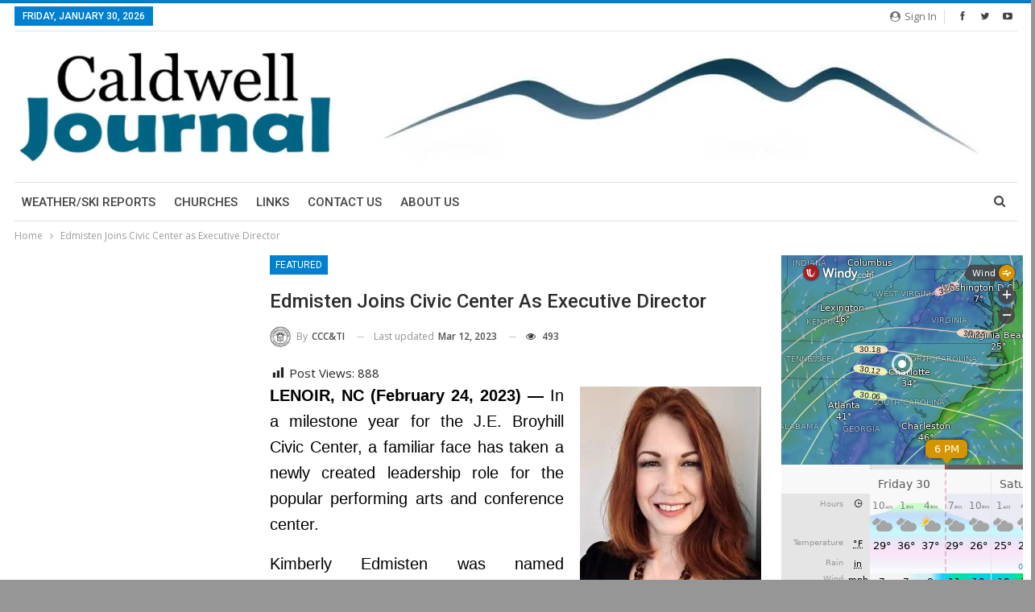

--- FILE ---
content_type: text/html; charset=UTF-8
request_url: https://caldwelljournal.com/edmisten-joins-civic-center-as-executive-director/
body_size: 19103
content:
	<!DOCTYPE html>
		<!--[if IE 8]>
	<html class="ie ie8" lang="en-US"> <![endif]-->
	<!--[if IE 9]>
	<html class="ie ie9" lang="en-US"> <![endif]-->
	<!--[if gt IE 9]><!-->
<html lang="en-US"> <!--<![endif]-->
	<head>
				<meta charset="UTF-8">
		<meta http-equiv="X-UA-Compatible" content="IE=edge">
		<meta name="viewport" content="width=device-width, initial-scale=1.0">
		<link rel="pingback" href="https://caldwelljournal.com/xmlrpc.php"/>

		<title>Edmisten Joins Civic Center as Executive Director &#8211; Caldwell Journal</title>
<meta name='robots' content='max-image-preview:large' />
<link rel="amphtml" href="https://caldwelljournal.com/edmisten-joins-civic-center-as-executive-director/amp/" /><meta name="generator" content="AMP for WP 1.1.11"/>
<!-- Better Open Graph, Schema.org & Twitter Integration -->
<meta property="og:locale" content="en_us"/>
<meta property="og:site_name" content="Caldwell Journal"/>
<meta property="og:url" content="https://caldwelljournal.com/edmisten-joins-civic-center-as-executive-director/"/>
<meta property="og:title" content="Edmisten Joins Civic Center as Executive Director"/>
<meta property="og:image" content="https://caldwelljournal.com/wp-content/uploads/2023/03/J.-E.-Broyhill-Civic-Center-Featured-Image-900x695.jpg"/>
<meta property="article:section" content="Featured"/>
<meta property="og:description" content="LENOIR, NC (February 24, 2023) -- In a milestone year for the J.E. Broyhill Civic Center, a familiar face has taken a newly created leadership role for the popular performing arts and conference center.Kimberly Edmisten was named Executive Director o"/>
<meta property="og:type" content="article"/>
<meta name="twitter:card" content="summary"/>
<meta name="twitter:url" content="https://caldwelljournal.com/edmisten-joins-civic-center-as-executive-director/"/>
<meta name="twitter:title" content="Edmisten Joins Civic Center as Executive Director"/>
<meta name="twitter:description" content="LENOIR, NC (February 24, 2023) -- In a milestone year for the J.E. Broyhill Civic Center, a familiar face has taken a newly created leadership role for the popular performing arts and conference center.Kimberly Edmisten was named Executive Director o"/>
<meta name="twitter:image" content="https://caldwelljournal.com/wp-content/uploads/2023/03/J.-E.-Broyhill-Civic-Center-Featured-Image-900x695.jpg"/>
<!-- / Better Open Graph, Schema.org & Twitter Integration. -->
<link rel='dns-prefetch' href='//fonts.googleapis.com' />
<link rel="alternate" type="application/rss+xml" title="Caldwell Journal &raquo; Feed" href="https://caldwelljournal.com/feed/" />
<link rel="alternate" type="application/rss+xml" title="Caldwell Journal &raquo; Comments Feed" href="https://caldwelljournal.com/comments/feed/" />
<link rel="alternate" title="oEmbed (JSON)" type="application/json+oembed" href="https://caldwelljournal.com/wp-json/oembed/1.0/embed?url=https%3A%2F%2Fcaldwelljournal.com%2Fedmisten-joins-civic-center-as-executive-director%2F" />
<link rel="alternate" title="oEmbed (XML)" type="text/xml+oembed" href="https://caldwelljournal.com/wp-json/oembed/1.0/embed?url=https%3A%2F%2Fcaldwelljournal.com%2Fedmisten-joins-civic-center-as-executive-director%2F&#038;format=xml" />
<style id='wp-img-auto-sizes-contain-inline-css' type='text/css'>
img:is([sizes=auto i],[sizes^="auto," i]){contain-intrinsic-size:3000px 1500px}
/*# sourceURL=wp-img-auto-sizes-contain-inline-css */
</style>

<link rel='stylesheet' id='dashicons-css' href='https://caldwelljournal.com/wp-includes/css/dashicons.min.css?ver=6.9' type='text/css' media='all' />
<link rel='stylesheet' id='post-views-counter-frontend-css' href='https://caldwelljournal.com/wp-content/plugins/post-views-counter/css/frontend.css?ver=1.7.3' type='text/css' media='all' />
<style id='wp-emoji-styles-inline-css' type='text/css'>

	img.wp-smiley, img.emoji {
		display: inline !important;
		border: none !important;
		box-shadow: none !important;
		height: 1em !important;
		width: 1em !important;
		margin: 0 0.07em !important;
		vertical-align: -0.1em !important;
		background: none !important;
		padding: 0 !important;
	}
/*# sourceURL=wp-emoji-styles-inline-css */
</style>
<link rel='stylesheet' id='wp-block-library-css' href='https://caldwelljournal.com/wp-includes/css/dist/block-library/style.min.css?ver=6.9' type='text/css' media='all' />
<style id='global-styles-inline-css' type='text/css'>
:root{--wp--preset--aspect-ratio--square: 1;--wp--preset--aspect-ratio--4-3: 4/3;--wp--preset--aspect-ratio--3-4: 3/4;--wp--preset--aspect-ratio--3-2: 3/2;--wp--preset--aspect-ratio--2-3: 2/3;--wp--preset--aspect-ratio--16-9: 16/9;--wp--preset--aspect-ratio--9-16: 9/16;--wp--preset--color--black: #000000;--wp--preset--color--cyan-bluish-gray: #abb8c3;--wp--preset--color--white: #ffffff;--wp--preset--color--pale-pink: #f78da7;--wp--preset--color--vivid-red: #cf2e2e;--wp--preset--color--luminous-vivid-orange: #ff6900;--wp--preset--color--luminous-vivid-amber: #fcb900;--wp--preset--color--light-green-cyan: #7bdcb5;--wp--preset--color--vivid-green-cyan: #00d084;--wp--preset--color--pale-cyan-blue: #8ed1fc;--wp--preset--color--vivid-cyan-blue: #0693e3;--wp--preset--color--vivid-purple: #9b51e0;--wp--preset--gradient--vivid-cyan-blue-to-vivid-purple: linear-gradient(135deg,rgb(6,147,227) 0%,rgb(155,81,224) 100%);--wp--preset--gradient--light-green-cyan-to-vivid-green-cyan: linear-gradient(135deg,rgb(122,220,180) 0%,rgb(0,208,130) 100%);--wp--preset--gradient--luminous-vivid-amber-to-luminous-vivid-orange: linear-gradient(135deg,rgb(252,185,0) 0%,rgb(255,105,0) 100%);--wp--preset--gradient--luminous-vivid-orange-to-vivid-red: linear-gradient(135deg,rgb(255,105,0) 0%,rgb(207,46,46) 100%);--wp--preset--gradient--very-light-gray-to-cyan-bluish-gray: linear-gradient(135deg,rgb(238,238,238) 0%,rgb(169,184,195) 100%);--wp--preset--gradient--cool-to-warm-spectrum: linear-gradient(135deg,rgb(74,234,220) 0%,rgb(151,120,209) 20%,rgb(207,42,186) 40%,rgb(238,44,130) 60%,rgb(251,105,98) 80%,rgb(254,248,76) 100%);--wp--preset--gradient--blush-light-purple: linear-gradient(135deg,rgb(255,206,236) 0%,rgb(152,150,240) 100%);--wp--preset--gradient--blush-bordeaux: linear-gradient(135deg,rgb(254,205,165) 0%,rgb(254,45,45) 50%,rgb(107,0,62) 100%);--wp--preset--gradient--luminous-dusk: linear-gradient(135deg,rgb(255,203,112) 0%,rgb(199,81,192) 50%,rgb(65,88,208) 100%);--wp--preset--gradient--pale-ocean: linear-gradient(135deg,rgb(255,245,203) 0%,rgb(182,227,212) 50%,rgb(51,167,181) 100%);--wp--preset--gradient--electric-grass: linear-gradient(135deg,rgb(202,248,128) 0%,rgb(113,206,126) 100%);--wp--preset--gradient--midnight: linear-gradient(135deg,rgb(2,3,129) 0%,rgb(40,116,252) 100%);--wp--preset--font-size--small: 13px;--wp--preset--font-size--medium: 20px;--wp--preset--font-size--large: 36px;--wp--preset--font-size--x-large: 42px;--wp--preset--spacing--20: 0.44rem;--wp--preset--spacing--30: 0.67rem;--wp--preset--spacing--40: 1rem;--wp--preset--spacing--50: 1.5rem;--wp--preset--spacing--60: 2.25rem;--wp--preset--spacing--70: 3.38rem;--wp--preset--spacing--80: 5.06rem;--wp--preset--shadow--natural: 6px 6px 9px rgba(0, 0, 0, 0.2);--wp--preset--shadow--deep: 12px 12px 50px rgba(0, 0, 0, 0.4);--wp--preset--shadow--sharp: 6px 6px 0px rgba(0, 0, 0, 0.2);--wp--preset--shadow--outlined: 6px 6px 0px -3px rgb(255, 255, 255), 6px 6px rgb(0, 0, 0);--wp--preset--shadow--crisp: 6px 6px 0px rgb(0, 0, 0);}:where(.is-layout-flex){gap: 0.5em;}:where(.is-layout-grid){gap: 0.5em;}body .is-layout-flex{display: flex;}.is-layout-flex{flex-wrap: wrap;align-items: center;}.is-layout-flex > :is(*, div){margin: 0;}body .is-layout-grid{display: grid;}.is-layout-grid > :is(*, div){margin: 0;}:where(.wp-block-columns.is-layout-flex){gap: 2em;}:where(.wp-block-columns.is-layout-grid){gap: 2em;}:where(.wp-block-post-template.is-layout-flex){gap: 1.25em;}:where(.wp-block-post-template.is-layout-grid){gap: 1.25em;}.has-black-color{color: var(--wp--preset--color--black) !important;}.has-cyan-bluish-gray-color{color: var(--wp--preset--color--cyan-bluish-gray) !important;}.has-white-color{color: var(--wp--preset--color--white) !important;}.has-pale-pink-color{color: var(--wp--preset--color--pale-pink) !important;}.has-vivid-red-color{color: var(--wp--preset--color--vivid-red) !important;}.has-luminous-vivid-orange-color{color: var(--wp--preset--color--luminous-vivid-orange) !important;}.has-luminous-vivid-amber-color{color: var(--wp--preset--color--luminous-vivid-amber) !important;}.has-light-green-cyan-color{color: var(--wp--preset--color--light-green-cyan) !important;}.has-vivid-green-cyan-color{color: var(--wp--preset--color--vivid-green-cyan) !important;}.has-pale-cyan-blue-color{color: var(--wp--preset--color--pale-cyan-blue) !important;}.has-vivid-cyan-blue-color{color: var(--wp--preset--color--vivid-cyan-blue) !important;}.has-vivid-purple-color{color: var(--wp--preset--color--vivid-purple) !important;}.has-black-background-color{background-color: var(--wp--preset--color--black) !important;}.has-cyan-bluish-gray-background-color{background-color: var(--wp--preset--color--cyan-bluish-gray) !important;}.has-white-background-color{background-color: var(--wp--preset--color--white) !important;}.has-pale-pink-background-color{background-color: var(--wp--preset--color--pale-pink) !important;}.has-vivid-red-background-color{background-color: var(--wp--preset--color--vivid-red) !important;}.has-luminous-vivid-orange-background-color{background-color: var(--wp--preset--color--luminous-vivid-orange) !important;}.has-luminous-vivid-amber-background-color{background-color: var(--wp--preset--color--luminous-vivid-amber) !important;}.has-light-green-cyan-background-color{background-color: var(--wp--preset--color--light-green-cyan) !important;}.has-vivid-green-cyan-background-color{background-color: var(--wp--preset--color--vivid-green-cyan) !important;}.has-pale-cyan-blue-background-color{background-color: var(--wp--preset--color--pale-cyan-blue) !important;}.has-vivid-cyan-blue-background-color{background-color: var(--wp--preset--color--vivid-cyan-blue) !important;}.has-vivid-purple-background-color{background-color: var(--wp--preset--color--vivid-purple) !important;}.has-black-border-color{border-color: var(--wp--preset--color--black) !important;}.has-cyan-bluish-gray-border-color{border-color: var(--wp--preset--color--cyan-bluish-gray) !important;}.has-white-border-color{border-color: var(--wp--preset--color--white) !important;}.has-pale-pink-border-color{border-color: var(--wp--preset--color--pale-pink) !important;}.has-vivid-red-border-color{border-color: var(--wp--preset--color--vivid-red) !important;}.has-luminous-vivid-orange-border-color{border-color: var(--wp--preset--color--luminous-vivid-orange) !important;}.has-luminous-vivid-amber-border-color{border-color: var(--wp--preset--color--luminous-vivid-amber) !important;}.has-light-green-cyan-border-color{border-color: var(--wp--preset--color--light-green-cyan) !important;}.has-vivid-green-cyan-border-color{border-color: var(--wp--preset--color--vivid-green-cyan) !important;}.has-pale-cyan-blue-border-color{border-color: var(--wp--preset--color--pale-cyan-blue) !important;}.has-vivid-cyan-blue-border-color{border-color: var(--wp--preset--color--vivid-cyan-blue) !important;}.has-vivid-purple-border-color{border-color: var(--wp--preset--color--vivid-purple) !important;}.has-vivid-cyan-blue-to-vivid-purple-gradient-background{background: var(--wp--preset--gradient--vivid-cyan-blue-to-vivid-purple) !important;}.has-light-green-cyan-to-vivid-green-cyan-gradient-background{background: var(--wp--preset--gradient--light-green-cyan-to-vivid-green-cyan) !important;}.has-luminous-vivid-amber-to-luminous-vivid-orange-gradient-background{background: var(--wp--preset--gradient--luminous-vivid-amber-to-luminous-vivid-orange) !important;}.has-luminous-vivid-orange-to-vivid-red-gradient-background{background: var(--wp--preset--gradient--luminous-vivid-orange-to-vivid-red) !important;}.has-very-light-gray-to-cyan-bluish-gray-gradient-background{background: var(--wp--preset--gradient--very-light-gray-to-cyan-bluish-gray) !important;}.has-cool-to-warm-spectrum-gradient-background{background: var(--wp--preset--gradient--cool-to-warm-spectrum) !important;}.has-blush-light-purple-gradient-background{background: var(--wp--preset--gradient--blush-light-purple) !important;}.has-blush-bordeaux-gradient-background{background: var(--wp--preset--gradient--blush-bordeaux) !important;}.has-luminous-dusk-gradient-background{background: var(--wp--preset--gradient--luminous-dusk) !important;}.has-pale-ocean-gradient-background{background: var(--wp--preset--gradient--pale-ocean) !important;}.has-electric-grass-gradient-background{background: var(--wp--preset--gradient--electric-grass) !important;}.has-midnight-gradient-background{background: var(--wp--preset--gradient--midnight) !important;}.has-small-font-size{font-size: var(--wp--preset--font-size--small) !important;}.has-medium-font-size{font-size: var(--wp--preset--font-size--medium) !important;}.has-large-font-size{font-size: var(--wp--preset--font-size--large) !important;}.has-x-large-font-size{font-size: var(--wp--preset--font-size--x-large) !important;}
/*# sourceURL=global-styles-inline-css */
</style>

<style id='classic-theme-styles-inline-css' type='text/css'>
/*! This file is auto-generated */
.wp-block-button__link{color:#fff;background-color:#32373c;border-radius:9999px;box-shadow:none;text-decoration:none;padding:calc(.667em + 2px) calc(1.333em + 2px);font-size:1.125em}.wp-block-file__button{background:#32373c;color:#fff;text-decoration:none}
/*# sourceURL=/wp-includes/css/classic-themes.min.css */
</style>
<link rel='stylesheet' id='fontawesome-free-css' href='https://caldwelljournal.com/wp-content/plugins/getwid/vendors/fontawesome-free/css/all.min.css?ver=5.5.0' type='text/css' media='all' />
<link rel='stylesheet' id='slick-css' href='https://caldwelljournal.com/wp-content/plugins/getwid/vendors/slick/slick/slick.min.css?ver=1.9.0' type='text/css' media='all' />
<link rel='stylesheet' id='slick-theme-css' href='https://caldwelljournal.com/wp-content/plugins/getwid/vendors/slick/slick/slick-theme.min.css?ver=1.9.0' type='text/css' media='all' />
<link rel='stylesheet' id='mp-fancybox-css' href='https://caldwelljournal.com/wp-content/plugins/getwid/vendors/mp-fancybox/jquery.fancybox.min.css?ver=3.5.7-mp.1' type='text/css' media='all' />
<link rel='stylesheet' id='getwid-blocks-css' href='https://caldwelljournal.com/wp-content/plugins/getwid/assets/css/blocks.style.css?ver=2.1.3' type='text/css' media='all' />
<style id='getwid-blocks-inline-css' type='text/css'>
.wp-block-getwid-section .wp-block-getwid-section__wrapper .wp-block-getwid-section__inner-wrapper{max-width: 1170px;}
/*# sourceURL=getwid-blocks-inline-css */
</style>
<link rel='stylesheet' id='bwg_fonts-css' href='https://caldwelljournal.com/wp-content/plugins/photo-gallery/css/bwg-fonts/fonts.css?ver=0.0.1' type='text/css' media='all' />
<link rel='stylesheet' id='sumoselect-css' href='https://caldwelljournal.com/wp-content/plugins/photo-gallery/css/sumoselect.min.css?ver=3.4.6' type='text/css' media='all' />
<link rel='stylesheet' id='mCustomScrollbar-css' href='https://caldwelljournal.com/wp-content/plugins/photo-gallery/css/jquery.mCustomScrollbar.min.css?ver=3.1.5' type='text/css' media='all' />
<link rel='stylesheet' id='bwg_frontend-css' href='https://caldwelljournal.com/wp-content/plugins/photo-gallery/css/styles.min.css?ver=1.8.37' type='text/css' media='all' />
<link rel='stylesheet' id='newsletter-css' href='https://caldwelljournal.com/wp-content/plugins/newsletter/style.css?ver=9.1.2' type='text/css' media='all' />
<link rel='stylesheet' id='searchwp-live-search-css' href='https://caldwelljournal.com/wp-content/plugins/searchwp-live-ajax-search/assets/styles/style.min.css?ver=1.8.7' type='text/css' media='all' />
<style id='searchwp-live-search-inline-css' type='text/css'>
.searchwp-live-search-result .searchwp-live-search-result--title a {
  font-size: 16px;
}
.searchwp-live-search-result .searchwp-live-search-result--price {
  font-size: 14px;
}
.searchwp-live-search-result .searchwp-live-search-result--add-to-cart .button {
  font-size: 14px;
}

/*# sourceURL=searchwp-live-search-inline-css */
</style>
<link rel='stylesheet' id='better-framework-main-fonts-css' href='https://fonts.googleapis.com/css?family=Open+Sans:400,600%7CRoboto:400,500,400italic&#038;display=swap' type='text/css' media='all' />
<link rel='stylesheet' id='etsy_shop_style-css' href='https://caldwelljournal.com/wp-content/plugins/etsy-shop/etsy-shop.css?ver=3.1' type='text/css' media='all' />
<script type="text/javascript" src="https://caldwelljournal.com/wp-includes/js/jquery/jquery.min.js?ver=3.7.1" id="jquery-core-js"></script>
<script type="text/javascript" src="https://caldwelljournal.com/wp-includes/js/jquery/jquery-migrate.min.js?ver=3.4.1" id="jquery-migrate-js"></script>
<script type="text/javascript" src="https://caldwelljournal.com/wp-content/plugins/photo-gallery/js/jquery.sumoselect.min.js?ver=3.4.6" id="sumoselect-js"></script>
<script type="text/javascript" src="https://caldwelljournal.com/wp-content/plugins/photo-gallery/js/tocca.min.js?ver=2.0.9" id="bwg_mobile-js"></script>
<script type="text/javascript" src="https://caldwelljournal.com/wp-content/plugins/photo-gallery/js/jquery.mCustomScrollbar.concat.min.js?ver=3.1.5" id="mCustomScrollbar-js"></script>
<script type="text/javascript" src="https://caldwelljournal.com/wp-content/plugins/photo-gallery/js/jquery.fullscreen.min.js?ver=0.6.0" id="jquery-fullscreen-js"></script>
<script type="text/javascript" id="bwg_frontend-js-extra">
/* <![CDATA[ */
var bwg_objectsL10n = {"bwg_field_required":"field is required.","bwg_mail_validation":"This is not a valid email address.","bwg_search_result":"There are no images matching your search.","bwg_select_tag":"Select Tag","bwg_order_by":"Order By","bwg_search":"Search","bwg_show_ecommerce":"Show Ecommerce","bwg_hide_ecommerce":"Hide Ecommerce","bwg_show_comments":"Show Comments","bwg_hide_comments":"Hide Comments","bwg_restore":"Restore","bwg_maximize":"Maximize","bwg_fullscreen":"Fullscreen","bwg_exit_fullscreen":"Exit Fullscreen","bwg_search_tag":"SEARCH...","bwg_tag_no_match":"No tags found","bwg_all_tags_selected":"All tags selected","bwg_tags_selected":"tags selected","play":"Play","pause":"Pause","is_pro":"","bwg_play":"Play","bwg_pause":"Pause","bwg_hide_info":"Hide info","bwg_show_info":"Show info","bwg_hide_rating":"Hide rating","bwg_show_rating":"Show rating","ok":"Ok","cancel":"Cancel","select_all":"Select all","lazy_load":"0","lazy_loader":"https://caldwelljournal.com/wp-content/plugins/photo-gallery/images/ajax_loader.png","front_ajax":"0","bwg_tag_see_all":"see all tags","bwg_tag_see_less":"see less tags"};
//# sourceURL=bwg_frontend-js-extra
/* ]]> */
</script>
<script type="text/javascript" src="https://caldwelljournal.com/wp-content/plugins/photo-gallery/js/scripts.min.js?ver=1.8.37" id="bwg_frontend-js"></script>
<link rel="https://api.w.org/" href="https://caldwelljournal.com/wp-json/" /><link rel="alternate" title="JSON" type="application/json" href="https://caldwelljournal.com/wp-json/wp/v2/posts/46276" /><link rel="EditURI" type="application/rsd+xml" title="RSD" href="https://caldwelljournal.com/xmlrpc.php?rsd" />
<meta name="generator" content="WordPress 6.9" />
<link rel="canonical" href="https://caldwelljournal.com/edmisten-joins-civic-center-as-executive-director/" />
<link rel='shortlink' href='https://caldwelljournal.com/?p=46276' />
		<meta property="fb:pages" content="346339205532828" />
		<script type="application/ld+json">{
    "@context": "http://schema.org/",
    "@type": "Organization",
    "@id": "#organization",
    "logo": {
        "@type": "ImageObject",
        "url": "https://caldwelljournal.com/wp-content/uploads/2018/03/Caldwell-Journal-Logo-02.jpg"
    },
    "url": "https://caldwelljournal.com/",
    "name": "Caldwell Journal",
    "description": "Media/News Company"
}</script>
<script type="application/ld+json">{
    "@context": "http://schema.org/",
    "@type": "WebSite",
    "name": "Caldwell Journal",
    "alternateName": "Media/News Company",
    "url": "https://caldwelljournal.com/"
}</script>
<script type="application/ld+json">{
    "@context": "http://schema.org/",
    "@type": "BlogPosting",
    "headline": "Edmisten Joins Civic Center as Executive Director",
    "description": "LENOIR, NC (February 24, 2023) -- In a milestone year for the J.E. Broyhill Civic Center, a familiar face has taken a newly created leadership role for the popular performing arts and conference center.Kimberly Edmisten was named Executive Director o",
    "datePublished": "2023-02-24",
    "dateModified": "2023-03-12",
    "author": {
        "@type": "Person",
        "@id": "#person-CCCampTI",
        "name": "CCC&amp;TI"
    },
    "image": "https://caldwelljournal.com/wp-content/uploads/2023/03/J.-E.-Broyhill-Civic-Center-Featured-Image.jpg",
    "interactionStatistic": [
        {
            "@type": "InteractionCounter",
            "interactionType": "http://schema.org/CommentAction",
            "userInteractionCount": "0"
        }
    ],
    "publisher": {
        "@id": "#organization"
    },
    "mainEntityOfPage": "https://caldwelljournal.com/edmisten-joins-civic-center-as-executive-director/"
}</script>
<link rel='stylesheet' id='bf-minifed-css-1' href='https://caldwelljournal.com/wp-content/bs-booster-cache/1c56aba7c8d287c98dd1cbd8282ba12d.css' type='text/css' media='all' />
<link rel='stylesheet' id='7.11.0-1737842871' href='https://caldwelljournal.com/wp-content/bs-booster-cache/6cd8ad37c7f7430d3695d0c5a4614c68.css' type='text/css' media='all' />
<link rel="icon" href="https://caldwelljournal.com/wp-content/uploads/2018/03/cropped-Caldwell-Journal-Favicon-02-32x32.jpg" sizes="32x32" />
<link rel="icon" href="https://caldwelljournal.com/wp-content/uploads/2018/03/cropped-Caldwell-Journal-Favicon-02-192x192.jpg" sizes="192x192" />
<link rel="apple-touch-icon" href="https://caldwelljournal.com/wp-content/uploads/2018/03/cropped-Caldwell-Journal-Favicon-02-180x180.jpg" />
<meta name="msapplication-TileImage" content="https://caldwelljournal.com/wp-content/uploads/2018/03/cropped-Caldwell-Journal-Favicon-02-270x270.jpg" />
	<!-- Fonts Plugin CSS - https://fontsplugin.com/ -->
	<style>
			</style>
	<!-- Fonts Plugin CSS -->
		</head>

<body class="wp-singular post-template-default single single-post postid-46276 single-format-standard wp-theme-publisher bs-theme bs-publisher bs-publisher-pure-magazine active-light-box active-top-line ltr close-rh page-layout-3-col page-layout-3-col-4 boxed main-menu-sticky-smart main-menu-boxed active-ajax-search single-prim-cat-62 single-cat-62  bs-show-ha bs-show-ha-a bs-ll-a" dir="ltr">
		<div class="main-wrap content-main-wrap">
			<header id="header" class="site-header header-style-2 boxed" itemscope="itemscope" itemtype="https://schema.org/WPHeader">

		<section class="topbar topbar-style-1 hidden-xs hidden-xs">
	<div class="content-wrap">
		<div class="container">
			<div class="topbar-inner clearfix">

									<div class="section-links">
								<div  class="  better-studio-shortcode bsc-clearfix better-social-counter style-button not-colored in-4-col">
						<ul class="social-list bsc-clearfix"><li class="social-item facebook"><a href = "https://www.facebook.com/CaldwellJournal" target = "_blank" > <i class="item-icon bsfi-facebook" ></i><span class="item-title" > Likes </span> </a> </li> <li class="social-item twitter"><a href = "https://twitter.com/CaldwellJournal" target = "_blank" > <i class="item-icon bsfi-twitter" ></i><span class="item-title" > Followers </span> </a> </li> <li class="social-item youtube"><a href = "https://youtube.com/channel/UCXFFejsZH7a0tw2QiKbXi5w" target = "_blank" > <i class="item-icon bsfi-youtube" ></i><span class="item-title" > Subscribers </span> </a> </li> 			</ul>
		</div>
									<a class="topbar-sign-in behind-social"
							   data-toggle="modal" data-target="#bsLoginModal">
								<i class="fa fa-user-circle"></i> Sign in							</a>

							<div class="modal sign-in-modal fade" id="bsLoginModal" tabindex="-1" role="dialog"
							     style="display: none">
								<div class="modal-dialog" role="document">
									<div class="modal-content">
											<span class="close-modal" data-dismiss="modal" aria-label="Close"><i
														class="fa fa-close"></i></span>
										<div class="modal-body">
											<div id="form_1948_" class="bs-shortcode bs-login-shortcode ">
		<div class="bs-login bs-type-login"  style="display:none">

					<div class="bs-login-panel bs-login-sign-panel bs-current-login-panel">
								<form name="loginform"
				      action="https://caldwelljournal.com/wp-login.php" method="post">

					
					<div class="login-header">
						<span class="login-icon fa fa-user-circle main-color"></span>
						<p>Welcome, Login to your account.</p>
					</div>
					
					<div class="login-field login-username">
						<input type="text" name="log" id="form_1948_user_login" class="input"
						       value="" size="20"
						       placeholder="Username or Email..." required/>
					</div>

					<div class="login-field login-password">
						<input type="password" name="pwd" id="form_1948_user_pass"
						       class="input"
						       value="" size="20" placeholder="Password..."
						       required/>
					</div>

					
					<div class="login-field">
						<a href="https://caldwelljournal.com/wp-login.php?action=lostpassword&redirect_to=https%3A%2F%2Fcaldwelljournal.com%2Fedmisten-joins-civic-center-as-executive-director%2F"
						   class="go-reset-panel">Forget password?</a>

													<span class="login-remember">
							<input class="remember-checkbox" name="rememberme" type="checkbox"
							       id="form_1948_rememberme"
							       value="forever"  />
							<label class="remember-label">Remember me</label>
						</span>
											</div>

					
					<div class="login-field login-submit">
						<input type="submit" name="wp-submit"
						       class="button-primary login-btn"
						       value="Log In"/>
						<input type="hidden" name="redirect_to" value="https://caldwelljournal.com/edmisten-joins-civic-center-as-executive-director/"/>
					</div>

									</form>
			</div>

			<div class="bs-login-panel bs-login-reset-panel">

				<span class="go-login-panel"><i
							class="fa fa-angle-left"></i> Sign in</span>

				<div class="bs-login-reset-panel-inner">
					<div class="login-header">
						<span class="login-icon fa fa-support"></span>
						<p>Recover your password.</p>
						<p>A password will be e-mailed to you.</p>
					</div>
										<form name="lostpasswordform" id="form_1948_lostpasswordform"
					      action="https://caldwelljournal.com/wp-login.php?action=lostpassword"
					      method="post">

						<div class="login-field reset-username">
							<input type="text" name="user_login" class="input" value=""
							       placeholder="Username or Email..."
							       required/>
						</div>

						
						<div class="login-field reset-submit">

							<input type="hidden" name="redirect_to" value=""/>
							<input type="submit" name="wp-submit" class="login-btn"
							       value="Send My Password"/>

						</div>
					</form>
				</div>
			</div>
			</div>
	</div>
										</div>
									</div>
								</div>
							</div>
												</div>
				
				<div class="section-menu">
						<div id="menu-top" class="menu top-menu-wrapper" role="navigation" itemscope="itemscope" itemtype="https://schema.org/SiteNavigationElement">
		<nav class="top-menu-container">

			<ul id="top-navigation" class="top-menu menu clearfix bsm-pure">
									<li id="topbar-date" class="menu-item menu-item-date">
					<span
						class="topbar-date">Friday, January 30, 2026</span>
					</li>
								</ul>

		</nav>
	</div>
				</div>
			</div>
		</div>
	</div>
</section>
		<div class="header-inner">
			<div class="content-wrap">
				<div class="container">
					<div class="row">
						<div class="row-height">
							<div class="logo-col col-xs-4">
								<div class="col-inside">
									<div id="site-branding" class="site-branding">
	<p  id="site-title" class="logo h1 img-logo">
	<a href="https://caldwelljournal.com/" itemprop="url" rel="home">
					<img id="site-logo" src="https://caldwelljournal.com/wp-content/uploads/2018/03/Caldwell-Journal-Logo-02.jpg"
			     alt="Caldwell Journal"  />

			<span class="site-title">Caldwell Journal - Media/News Company</span>
				</a>
</p>
</div><!-- .site-branding -->
								</div>
							</div>
															<div class="sidebar-col col-xs-8">
									<div class="col-inside">
										<aside id="sidebar" class="sidebar" role="complementary" itemscope="itemscope" itemtype="https://schema.org/WPSideBar">
											<div class="mycl mycl-pubadban mycl-show-desktop mycl-show-tablet-portrait mycl-show-tablet-landscape mycl-show-phone mycl-loc-header_aside_logo mycl-align-right mycl-column-1 mycl-clearfix no-bg-box-model"><div id="mycl-50426-756040420" class="mycl-container mycl-type-image " itemscope="" itemtype="https://schema.org/WPAdBlock" data-adid="50426" data-type="image"><img class="mycl-image" src="https://caldwelljournal.com/wp-content/uploads/2024/10/Caldwell-Journal-Web-Banner-Template-03.jpg" alt="Caldwell Journal Mountain Web Banner 01" /></div></div>										</aside>
									</div>
								</div>
														</div>
					</div>
				</div>
			</div>
		</div>

		<div id="menu-main" class="menu main-menu-wrapper show-search-item menu-actions-btn-width-1" role="navigation" itemscope="itemscope" itemtype="https://schema.org/SiteNavigationElement">
	<div class="main-menu-inner">
		<div class="content-wrap">
			<div class="container">

				<nav class="main-menu-container">
					<ul id="main-navigation" class="main-menu menu bsm-pure clearfix">
						<li id="menu-item-25956" class="menu-item menu-item-type-post_type menu-item-object-page better-anim-fade menu-item-25956"><a href="https://caldwelljournal.com/weather/">Weather/Ski Reports</a></li>
<li id="menu-item-366" class="menu-item menu-item-type-post_type menu-item-object-page better-anim-fade menu-item-366"><a href="https://caldwelljournal.com/churches/">Churches</a></li>
<li id="menu-item-359" class="menu-item menu-item-type-post_type menu-item-object-page better-anim-fade menu-item-359"><a href="https://caldwelljournal.com/links/">Links</a></li>
<li id="menu-item-171" class="menu-item menu-item-type-post_type menu-item-object-page better-anim-fade menu-item-171"><a href="https://caldwelljournal.com/contact/">Contact Us</a></li>
<li id="menu-item-369" class="menu-item menu-item-type-post_type menu-item-object-page better-anim-fade menu-item-369"><a href="https://caldwelljournal.com/about-us/">About Us</a></li>
					</ul><!-- #main-navigation -->
											<div class="menu-action-buttons width-1">
															<div class="search-container close">
									<span class="search-handler"><i class="fa fa-search"></i></span>

									<div class="search-box clearfix">
										<form role="search" method="get" class="search-form clearfix" action="https://caldwelljournal.com">
	<input type="search" class="search-field"
	       placeholder="Search..."
	       value="" name="s"
	       title="Search for:"
	       autocomplete="off">
	<input type="submit" class="search-submit" value="Search">
</form><!-- .search-form -->
									</div>
								</div>
														</div>
										</nav><!-- .main-menu-container -->

			</div>
		</div>
	</div>
</div><!-- .menu -->
	</header><!-- .header -->
	<div class="rh-header clearfix light deferred-block-exclude">
		<div class="rh-container clearfix">

			<div class="menu-container close">
				<span class="menu-handler"><span class="lines"></span></span>
			</div><!-- .menu-container -->

			<div class="logo-container rh-img-logo">
				<a href="https://caldwelljournal.com/" itemprop="url" rel="home">
											<img src="https://caldwelljournal.com/wp-content/uploads/2018/03/Caldwell-Journal-Logo-02.jpg"
						     alt="Caldwell Journal"  />				</a>
			</div><!-- .logo-container -->
		</div><!-- .rh-container -->
	</div><!-- .rh-header -->
<nav role="navigation" aria-label="Breadcrumbs" class="bf-breadcrumb clearfix bc-top-style"><div class="container bf-breadcrumb-container"><ul class="bf-breadcrumb-items" itemscope itemtype="http://schema.org/BreadcrumbList"><meta name="numberOfItems" content="2" /><meta name="itemListOrder" content="Ascending" /><li itemprop="itemListElement" itemscope itemtype="http://schema.org/ListItem" class="bf-breadcrumb-item bf-breadcrumb-begin"><a itemprop="item" href="https://caldwelljournal.com" rel="home"><span itemprop="name">Home</span></a><meta itemprop="position" content="1" /></li><li itemprop="itemListElement" itemscope itemtype="http://schema.org/ListItem" class="bf-breadcrumb-item bf-breadcrumb-end"><span itemprop="name">Edmisten Joins Civic Center as Executive Director</span><meta itemprop="item" content="https://caldwelljournal.com/edmisten-joins-civic-center-as-executive-director/"/><meta itemprop="position" content="2" /></li></ul></div></nav><div class="content-wrap">
		<main id="content" class="content-container">

		<div class="container layout-3-col layout-3-col-4 container layout-bc-before post-template-10">

			<div class="row main-section">
										<div class="col-sm-7 content-column">
							<div class="single-container">
																<article id="post-46276" class="post-46276 post type-post status-publish format-standard has-post-thumbnail  category-featured single-post-content">
									<div class="single-featured"></div>
																		<div class="post-header-inner">
										<div class="post-header-title">
											<div class="term-badges floated"><span class="term-badge term-62"><a href="https://caldwelljournal.com/category/featured/">Featured</a></span></div>											<h1 class="single-post-title">
												<span class="post-title" itemprop="headline">Edmisten Joins Civic Center as Executive Director</span>
											</h1>
											<div class="post-meta single-post-meta">
			<a href="https://caldwelljournal.com/author/cccandti/"
		   title="Browse Author Articles"
		   class="post-author-a post-author-avatar">
			<img alt=''  data-src='https://caldwelljournal.com/wp-content/uploads/2018/04/CCCTI-Seal-150x150.jpg' class='avatar avatar-26 photo avatar-default' height='26' width='26' /><span class="post-author-name">By <b>CCC&#38;TI</b></span>		</a>
					<span class="time"><time class="post-published updated"
			                         datetime="2023-03-12T20:00:39-04:00">Last updated <b>Mar 12, 2023</b></time></span>
			<span class="views post-meta-views rank-default" data-bpv-post="46276"><i class="bf-icon  fa fa-eye"></i> 492</span></div>
										</div>
									</div>
																		<div class="entry-content clearfix single-post-content">
										<div class="post-views content-post post-46276 entry-meta load-static">
				<span class="post-views-icon dashicons dashicons-chart-bar"></span> <span class="post-views-label">Post Views:</span> <span class="post-views-count">888</span>
			</div><p style="text-align: justify;"><img class="alignright size-medium wp-image-46282"  data-src="https://caldwelljournal.com/wp-content/uploads/2023/03/Kimberly-Edmisten-01-225x300.jpg" alt="" width="225" height="300" srcset="https://caldwelljournal.com/wp-content/uploads/2023/03/Kimberly-Edmisten-01-225x300.jpg 225w, https://caldwelljournal.com/wp-content/uploads/2023/03/Kimberly-Edmisten-01-675x900.jpg 675w, https://caldwelljournal.com/wp-content/uploads/2023/03/Kimberly-Edmisten-01.jpg 768w" sizes="(max-width: 225px) 100vw, 225px" /><span style="font-family: arial, helvetica, sans-serif; font-size: 20px; color: #000000;"><strong>LENOIR, NC (February 24, 2023) &#8212;</strong> In a milestone year for the J.E. Broyhill Civic Center, a familiar face has taken a newly created leadership role for the popular performing arts and conference center.</span></p>
<p style="text-align: justify;"><span style="font-family: arial, helvetica, sans-serif; font-size: 20px; color: #000000;">Kimberly Edmisten was named Executive Director of the J.E. Broyhill Civic Center at the start of 2023, the 30<sup>th</sup> anniversary of the facility’s opening. Edmisten is a Caldwell County native and has decades of local leadership experience.</span></p>
<p style="text-align: justify;"><span style="font-family: arial, helvetica, sans-serif; font-size: 20px; color: #000000;">“I’m excited to be a part of the Civic Center’s long tradition of being a focal point in the community,” Edmisten said. “The J.E. Broyhill Civic Center is known for being the local destination for quality entertainment and the place to celebrate life’s special moments.”</span></p>
<p style="text-align: justify;"><span style="font-family: arial, helvetica, sans-serif; font-size: 20px; color: #000000;">Owned and operated by Caldwell Community College and Technical Institute, the facility opened in 1993 and was named in honor of Broyhill Furniture founder Ed Broyhill. It features a 1,000-seat auditorium, ballroom and multiple conference spaces, in addition to an annual Showcase of Stars lineup, on-site catering services and a variety of events throughout the year.</span></p>
<p style="text-align: justify;"><span style="font-family: arial, helvetica, sans-serif; font-size: 20px; color: #000000;">Edmisten’s background includes serving as General Manager of Foothills Radio Group and Public Relations-Marketing Director at Caldwell UNC Health Care. She also has served in several community leadership roles, including the Caldwell Chamber of Commerce Board of Directors, Lenoir City Council and the Shelter Home of Caldwell and Alexander Counties Board of Directors.</span></p>
<p style="text-align: justify;"><span style="font-family: arial, helvetica, sans-serif; font-size: 20px; color: #000000;">“There’s nowhere else in Caldwell County that connects the community like the J.E. Broyhill Civic Center,” CCC&amp;TI President Dr. Mark Poarch said. “Kim’s experience and local connections make her a great choice to lead and grow this vital facility.”</span></p>
<p style="text-align: justify;"><span style="font-family: arial, helvetica, sans-serif; font-size: 20px; color: #000000;">The J.E. Broyhill Civic Center is located at 1913 Hickory Blvd. SE, Lenoir. For more information about the venue, including upcoming events and rental options, visit: <span style="text-decoration: underline;"><span style="color: #0000ff; text-decoration: underline;"><a style="color: #0000ff; text-decoration: underline;" href="http://www.broyhillcenter.com" target="_blank" rel="noopener">www.broyhillcenter.com</a></span></span>.</span></p>
<hr />
<p style="text-align: center;"><span style="text-decoration: underline;"><span style="font-family: tahoma, arial, helvetica, sans-serif; font-size: 14px; color: #0000ff;"><strong><a style="color: #0000ff; text-decoration: underline;" href="https://www.patreon.com/CaldwellJournal" target="_blank" rel="noopener">Support the Caldwell Journal</a></strong></span></span><strong><span style="font-family: tahoma, arial, helvetica, sans-serif; font-size: 14px; color: #000000;"> for as little as $1 a month through Patreon. Thank you!</span><br />
<a href="https://www.patreon.com/CaldwellJournal" target="_blank" rel="noopener"><img class="aligncenter wp-image-41119 b-loaded" sizes="(max-width: 150px) 100vw, 150px"  data-srcset="https://caldwelljournal.com/wp-content/uploads/2021/08/Digital-Patreon-Wordmark_FieryCoral-300x61.png 300w, https://caldwelljournal.com/wp-content/uploads/2021/08/Digital-Patreon-Wordmark_FieryCoral-1024x209.png 1024w, https://caldwelljournal.com/wp-content/uploads/2021/08/Digital-Patreon-Wordmark_FieryCoral-768x156.png 768w, https://caldwelljournal.com/wp-content/uploads/2021/08/Digital-Patreon-Wordmark_FieryCoral-1536x313.png 1536w, https://caldwelljournal.com/wp-content/uploads/2021/08/Digital-Patreon-Wordmark_FieryCoral-2048x417.png 2048w, https://caldwelljournal.com/wp-content/uploads/2021/08/Digital-Patreon-Wordmark_FieryCoral.png 1130w" alt="" width="150" height="31" data-srcset="https://caldwelljournal.com/wp-content/uploads/2021/08/Digital-Patreon-Wordmark_FieryCoral-300x61.png 300w, https://caldwelljournal.com/wp-content/uploads/2021/08/Digital-Patreon-Wordmark_FieryCoral-1024x209.png 1024w, https://caldwelljournal.com/wp-content/uploads/2021/08/Digital-Patreon-Wordmark_FieryCoral-768x156.png 768w, https://caldwelljournal.com/wp-content/uploads/2021/08/Digital-Patreon-Wordmark_FieryCoral-1536x313.png 1536w, https://caldwelljournal.com/wp-content/uploads/2021/08/Digital-Patreon-Wordmark_FieryCoral-2048x417.png 2048w, https://caldwelljournal.com/wp-content/uploads/2021/08/Digital-Patreon-Wordmark_FieryCoral.png 1130w" data-src="https://secureservercdn.net/198.71.233.229/uxu.e2d.myftpupload.com/wp-content/uploads/2021/08/Digital-Patreon-Wordmark_FieryCoral-300x61.png" srcset="https://caldwelljournal.com/wp-content/uploads/2021/08/Digital-Patreon-Wordmark_FieryCoral-300x61.png 300w, https://caldwelljournal.com/wp-content/uploads/2021/08/Digital-Patreon-Wordmark_FieryCoral-1024x209.png 1024w, https://caldwelljournal.com/wp-content/uploads/2021/08/Digital-Patreon-Wordmark_FieryCoral-768x156.png 768w, https://caldwelljournal.com/wp-content/uploads/2021/08/Digital-Patreon-Wordmark_FieryCoral-1536x313.png 1536w, https://caldwelljournal.com/wp-content/uploads/2021/08/Digital-Patreon-Wordmark_FieryCoral-2048x417.png 2048w, https://caldwelljournal.com/wp-content/uploads/2021/08/Digital-Patreon-Wordmark_FieryCoral.png 1130w" /></a></strong></p>
									</div>
																	</article>
								<section class="post-author clearfix">
		<a href="https://caldwelljournal.com/author/cccandti/"
	   title="Browse Author Articles">
		<span class="post-author-avatar" itemprop="image"><img alt=''  data-src='https://caldwelljournal.com/wp-content/uploads/2018/04/CCCTI-Seal-150x150.jpg' class='avatar avatar-80 photo avatar-default' height='80' width='80' /></span>
	</a>

	<div class="author-title heading-typo">
		<a class="post-author-url" href="https://caldwelljournal.com/author/cccandti/"><span class="post-author-name">CCC&amp;TI</span></a>

					<span class="title-counts">311 posts</span>
		
					<span class="title-counts">0 comments</span>
			</div>

	<div class="author-links">
				<ul class="author-social-icons">
							<li class="social-item twitter">
					<a href="https://twitter.com/cccti"
					   target="_blank"
					   rel="nofollow noreferrer"><i class="fa fa-twitter"></i></a>
				</li>
								<li class="social-item facebook">
					<a href="https://www.facebook.com/CCCTI"
					   target="_blank"
					   rel="nofollow noreferrer"><i class="fa fa-facebook"></i></a>
				</li>
								<li class="social-item site">
					<a href="http://www.cccti.edu/"
					   target="_blank"
					   rel="nofollow noreferrer"><i class="fa fa-globe"></i></a>
				</li>
						</ul>
			</div>

	<div class="post-author-bio" itemprop="description">
			</div>

</section>
							</div>
													</div><!-- .content-column -->
												<div class="col-sm-3 sidebar-column sidebar-column-primary">
							<aside id="sidebar-primary-sidebar" class="sidebar" role="complementary" aria-label="Primary Sidebar Sidebar" itemscope="itemscope" itemtype="https://schema.org/WPSideBar">
	<div id="black-studio-tinymce-38" class=" h-ni w-nt primary-sidebar-widget widget widget_black_studio_tinymce"><div class="textwidget"><p style="text-align: center;"><iframe src="https://embed.windy.com/embed2.html?lat=32.361&amp;lon=-81.255&amp;detailLat=35.651&amp;detailLon=-81.239&amp;width=450&amp;height=450&amp;zoom=5&amp;level=surface&amp;overlay=wind&amp;product=ecmwf&amp;menu=&amp;message=true&amp;marker=true&amp;calendar=now&amp;pressure=true&amp;type=map&amp;location=coordinates&amp;detail=true&amp;metricWind=mph&amp;metricTemp=%C2%B0F&amp;radarRange=-1" width="300" height="450" frameborder="0"></iframe></p>
</div></div><div id="searchwp_live_search-2" class=" h-ni w-t primary-sidebar-widget widget widget_searchwp_live_search"><div class="section-heading sh-t2 sh-s1"><span class="h-text">Search</span></div>        <form role="search" method="get" class="searchwp-live-search-widget-search-form" action="">
                        <label>
                <span class="screen-reader-text">Search for:</span>
                <input type="search" class="search-field" placeholder="Search for..." value="" name="swpquery" data-swplive="true" data-swpengine="default" data-swpconfig="default" title="Search for..." autocomplete="off">
            </label>
                        <input type="submit" class="search-submit" value="Search">
                    </form>
        		</div></aside>
						</div><!-- .primary-sidebar-column -->
												<div class="col-sm-2 sidebar-column sidebar-column-secondary">
							<aside id="sidebar-secondary-sidebar" class="sidebar" role="complementary" aria-label="Secondary Sidebar Sidebar" itemscope="itemscope" itemtype="https://schema.org/WPSideBar">
	</aside>
						</div><!-- .secondary-sidebar-column -->
									</div><!-- .main-section -->
		</div><!-- .layout-2-col -->

	</main><!-- main -->

	</div><!-- .content-wrap -->
	<footer id="site-footer" class="site-footer full-width">
				<div class="copy-footer">
			<div class="content-wrap">
				<div class="container">
						<div class="row">
		<div class="col-lg-12">
			<div id="menu-footer" class="menu footer-menu-wrapper" role="navigation" itemscope="itemscope" itemtype="https://schema.org/SiteNavigationElement">
				<nav class="footer-menu-container">
					<ul id="footer-navigation" class="footer-menu menu clearfix">
						<li id="menu-item-26070" class="menu-item menu-item-type-post_type menu-item-object-page better-anim-fade menu-item-26070"><a href="https://caldwelljournal.com/weather/">Weather/Ski Reports</a></li>
<li id="menu-item-23223" class="menu-item menu-item-type-post_type menu-item-object-page better-anim-fade menu-item-23223"><a href="https://caldwelljournal.com/churches/">Churches</a></li>
<li id="menu-item-23224" class="menu-item menu-item-type-post_type menu-item-object-page better-anim-fade menu-item-23224"><a href="https://caldwelljournal.com/links/">Links</a></li>
<li id="menu-item-23225" class="menu-item menu-item-type-post_type menu-item-object-page better-anim-fade menu-item-23225"><a href="https://caldwelljournal.com/contact/">Contact Us</a></li>
<li id="menu-item-23222" class="menu-item menu-item-type-post_type menu-item-object-page better-anim-fade menu-item-23222"><a href="https://caldwelljournal.com/about-us/">About Us</a></li>
<li id="menu-item-23219" class="menu-item menu-item-type-post_type menu-item-object-page better-anim-fade menu-item-23219"><a href="https://caldwelljournal.com/privacy-policy/">Privacy Policy</a></li>
					</ul>
				</nav>
			</div>
		</div>
	</div>
					<div class="row footer-copy-row">
						<div class="copy-1 col-lg-6 col-md-6 col-sm-6 col-xs-12">
							© 2024 - Caldwell Journal. All Rights Reserved.						</div>
						<div class="copy-2 col-lg-6 col-md-6 col-sm-6 col-xs-12">
													</div>
					</div>
				</div>
			</div>
		</div>
	</footer><!-- .footer -->
		</div><!-- .main-wrap -->
			<span class="back-top"><i class="fa fa-arrow-up"></i></span>

<script type="speculationrules">
{"prefetch":[{"source":"document","where":{"and":[{"href_matches":"/*"},{"not":{"href_matches":["/wp-*.php","/wp-admin/*","/wp-content/uploads/*","/wp-content/*","/wp-content/plugins/*","/wp-content/themes/publisher/*","/*\\?(.+)"]}},{"not":{"selector_matches":"a[rel~=\"nofollow\"]"}},{"not":{"selector_matches":".no-prefetch, .no-prefetch a"}}]},"eagerness":"conservative"}]}
</script>
        <style>
            .searchwp-live-search-results {
                opacity: 0;
                transition: opacity .25s ease-in-out;
                -moz-transition: opacity .25s ease-in-out;
                -webkit-transition: opacity .25s ease-in-out;
                height: 0;
                overflow: hidden;
                z-index: 9999995; /* Exceed SearchWP Modal Search Form overlay. */
                position: absolute;
                display: none;
            }

            .searchwp-live-search-results-showing {
                display: block;
                opacity: 1;
                height: auto;
                overflow: auto;
            }

            .searchwp-live-search-no-results {
                padding: 3em 2em 0;
                text-align: center;
            }

            .searchwp-live-search-no-min-chars:after {
                content: "Continue typing";
                display: block;
                text-align: center;
                padding: 2em 2em 0;
            }
        </style>
                <script>
            var _SEARCHWP_LIVE_AJAX_SEARCH_BLOCKS = true;
            var _SEARCHWP_LIVE_AJAX_SEARCH_ENGINE = 'default';
            var _SEARCHWP_LIVE_AJAX_SEARCH_CONFIG = 'default';
        </script>
        <script type="text/javascript" id="publisher-theme-pagination-js-extra">
/* <![CDATA[ */
var bs_pagination_loc = {"loading":"\u003Cdiv class=\"bs-loading\"\u003E\u003Cdiv\u003E\u003C/div\u003E\u003Cdiv\u003E\u003C/div\u003E\u003Cdiv\u003E\u003C/div\u003E\u003Cdiv\u003E\u003C/div\u003E\u003Cdiv\u003E\u003C/div\u003E\u003Cdiv\u003E\u003C/div\u003E\u003Cdiv\u003E\u003C/div\u003E\u003Cdiv\u003E\u003C/div\u003E\u003Cdiv\u003E\u003C/div\u003E\u003C/div\u003E"};
//# sourceURL=publisher-theme-pagination-js-extra
/* ]]> */
</script>
<script type="text/javascript" id="publisher-js-extra">
/* <![CDATA[ */
var publisher_theme_global_loc = {"page":{"boxed":"boxed"},"header":{"style":"style-2","boxed":"boxed"},"ajax_url":"https://caldwelljournal.com/wp-admin/admin-ajax.php","loading":"\u003Cdiv class=\"bs-loading\"\u003E\u003Cdiv\u003E\u003C/div\u003E\u003Cdiv\u003E\u003C/div\u003E\u003Cdiv\u003E\u003C/div\u003E\u003Cdiv\u003E\u003C/div\u003E\u003Cdiv\u003E\u003C/div\u003E\u003Cdiv\u003E\u003C/div\u003E\u003Cdiv\u003E\u003C/div\u003E\u003Cdiv\u003E\u003C/div\u003E\u003Cdiv\u003E\u003C/div\u003E\u003C/div\u003E","translations":{"tabs_all":"All","tabs_more":"More","lightbox_expand":"Expand the image","lightbox_close":"Close"},"lightbox":{"not_classes":""},"main_menu":{"more_menu":"enable"},"top_menu":{"more_menu":"enable"},"skyscraper":{"sticky_gap":30,"sticky":true,"position":""},"share":{"more":false},"refresh_googletagads":"1","get_locale":"en-US","notification":{"subscribe_msg":"By clicking the subscribe button you will never miss the new articles!","subscribed_msg":"You're subscribed to notifications","subscribe_btn":"Subscribe","subscribed_btn":"Unsubscribe"}};
var publisher_theme_ajax_search_loc = {"ajax_url":"https://caldwelljournal.com/wp-admin/admin-ajax.php","previewMarkup":"\u003Cdiv class=\"ajax-search-results-wrapper ajax-search-no-product ajax-search-fullwidth\"\u003E\n\t\u003Cdiv class=\"ajax-search-results\"\u003E\n\t\t\u003Cdiv class=\"ajax-ajax-posts-list\"\u003E\n\t\t\t\u003Cdiv class=\"clean-title heading-typo\"\u003E\n\t\t\t\t\u003Cspan\u003EPosts\u003C/span\u003E\n\t\t\t\u003C/div\u003E\n\t\t\t\u003Cdiv class=\"posts-lists\" data-section-name=\"posts\"\u003E\u003C/div\u003E\n\t\t\u003C/div\u003E\n\t\t\u003Cdiv class=\"ajax-taxonomy-list\"\u003E\n\t\t\t\u003Cdiv class=\"ajax-categories-columns\"\u003E\n\t\t\t\t\u003Cdiv class=\"clean-title heading-typo\"\u003E\n\t\t\t\t\t\u003Cspan\u003ECategories\u003C/span\u003E\n\t\t\t\t\u003C/div\u003E\n\t\t\t\t\u003Cdiv class=\"posts-lists\" data-section-name=\"categories\"\u003E\u003C/div\u003E\n\t\t\t\u003C/div\u003E\n\t\t\t\u003Cdiv class=\"ajax-tags-columns\"\u003E\n\t\t\t\t\u003Cdiv class=\"clean-title heading-typo\"\u003E\n\t\t\t\t\t\u003Cspan\u003ETags\u003C/span\u003E\n\t\t\t\t\u003C/div\u003E\n\t\t\t\t\u003Cdiv class=\"posts-lists\" data-section-name=\"tags\"\u003E\u003C/div\u003E\n\t\t\t\u003C/div\u003E\n\t\t\u003C/div\u003E\n\t\u003C/div\u003E\n\u003C/div\u003E","full_width":"1"};
//# sourceURL=publisher-js-extra
/* ]]> */
</script>
		<div class="rh-cover noscroll gr-5" >
			<span class="rh-close"></span>
			<div class="rh-panel rh-pm">
				<div class="rh-p-h">
											<span class="user-login">
													<span class="user-avatar user-avatar-icon"><i class="fa fa-user-circle"></i></span>
							Sign in						</span>				</div>

				<div class="rh-p-b">
										<div class="rh-c-m clearfix"></div>

											<form role="search" method="get" class="search-form" action="https://caldwelljournal.com">
							<input type="search" class="search-field"
							       placeholder="Search..."
							       value="" name="s"
							       title="Search for:"
							       autocomplete="off">
							<input type="submit" class="search-submit" value="">
						</form>
										</div>
			</div>
							<div class="rh-panel rh-p-u">
					<div class="rh-p-h">
						<span class="rh-back-menu"><i></i></span>
					</div>

					<div class="rh-p-b">
						<div id="form_65553_" class="bs-shortcode bs-login-shortcode ">
		<div class="bs-login bs-type-login"  style="display:none">

					<div class="bs-login-panel bs-login-sign-panel bs-current-login-panel">
								<form name="loginform"
				      action="https://caldwelljournal.com/wp-login.php" method="post">

					
					<div class="login-header">
						<span class="login-icon fa fa-user-circle main-color"></span>
						<p>Welcome, Login to your account.</p>
					</div>
					
					<div class="login-field login-username">
						<input type="text" name="log" id="form_65553_user_login" class="input"
						       value="" size="20"
						       placeholder="Username or Email..." required/>
					</div>

					<div class="login-field login-password">
						<input type="password" name="pwd" id="form_65553_user_pass"
						       class="input"
						       value="" size="20" placeholder="Password..."
						       required/>
					</div>

					
					<div class="login-field">
						<a href="https://caldwelljournal.com/wp-login.php?action=lostpassword&redirect_to=https%3A%2F%2Fcaldwelljournal.com%2Fedmisten-joins-civic-center-as-executive-director%2F"
						   class="go-reset-panel">Forget password?</a>

													<span class="login-remember">
							<input class="remember-checkbox" name="rememberme" type="checkbox"
							       id="form_65553_rememberme"
							       value="forever"  />
							<label class="remember-label">Remember me</label>
						</span>
											</div>

					
					<div class="login-field login-submit">
						<input type="submit" name="wp-submit"
						       class="button-primary login-btn"
						       value="Log In"/>
						<input type="hidden" name="redirect_to" value="https://caldwelljournal.com/edmisten-joins-civic-center-as-executive-director/"/>
					</div>

									</form>
			</div>

			<div class="bs-login-panel bs-login-reset-panel">

				<span class="go-login-panel"><i
							class="fa fa-angle-left"></i> Sign in</span>

				<div class="bs-login-reset-panel-inner">
					<div class="login-header">
						<span class="login-icon fa fa-support"></span>
						<p>Recover your password.</p>
						<p>A password will be e-mailed to you.</p>
					</div>
										<form name="lostpasswordform" id="form_65553_lostpasswordform"
					      action="https://caldwelljournal.com/wp-login.php?action=lostpassword"
					      method="post">

						<div class="login-field reset-username">
							<input type="text" name="user_login" class="input" value=""
							       placeholder="Username or Email..."
							       required/>
						</div>

						
						<div class="login-field reset-submit">

							<input type="hidden" name="redirect_to" value=""/>
							<input type="submit" name="wp-submit" class="login-btn"
							       value="Send My Password"/>

						</div>
					</form>
				</div>
			</div>
			</div>
	</div>					</div>
				</div>
						</div>
		<script type="text/javascript" id="getwid-blocks-frontend-js-js-extra">
/* <![CDATA[ */
var Getwid = {"settings":[],"ajax_url":"https://caldwelljournal.com/wp-admin/admin-ajax.php","isRTL":"","nonces":{"contact_form":"cdd3b611de"}};
//# sourceURL=getwid-blocks-frontend-js-js-extra
/* ]]> */
</script>
<script type="text/javascript" src="https://caldwelljournal.com/wp-content/plugins/getwid/assets/js/frontend.blocks.js?ver=2.1.3" id="getwid-blocks-frontend-js-js"></script>
<script type="text/javascript" id="better-post-views-cache-js-extra">
/* <![CDATA[ */
var better_post_views_vars = {"admin_ajax_url":"https://caldwelljournal.com/wp-admin/admin-ajax.php","post_id":"46276"};
//# sourceURL=better-post-views-cache-js-extra
/* ]]> */
</script>
<script type="text/javascript" src="https://caldwelljournal.com/wp-content/plugins/better-post-views/js/better-post-views.min.js?ver=1.6.0" id="better-post-views-cache-js"></script>
<script type="text/javascript" id="newsletter-js-extra">
/* <![CDATA[ */
var newsletter_data = {"action_url":"https://caldwelljournal.com/wp-admin/admin-ajax.php"};
//# sourceURL=newsletter-js-extra
/* ]]> */
</script>
<script type="text/javascript" src="https://caldwelljournal.com/wp-content/plugins/newsletter/main.js?ver=9.1.2" id="newsletter-js"></script>
<script type="text/javascript" id="swp-live-search-client-js-extra">
/* <![CDATA[ */
var searchwp_live_search_params = [];
searchwp_live_search_params = {"ajaxurl":"https:\/\/caldwelljournal.com\/wp-admin\/admin-ajax.php","origin_id":46276,"config":{"default":{"engine":"default","input":{"delay":300,"min_chars":3},"results":{"position":"bottom","width":"auto","offset":{"x":0,"y":5}},"spinner":{"lines":12,"length":8,"width":3,"radius":8,"scale":1,"corners":1,"color":"#424242","fadeColor":"transparent","speed":1,"rotate":0,"animation":"searchwp-spinner-line-fade-quick","direction":1,"zIndex":2000000000,"className":"spinner","top":"50%","left":"50%","shadow":"0 0 1px transparent","position":"absolute"}}},"msg_no_config_found":"No valid SearchWP Live Search configuration found!","aria_instructions":"When autocomplete results are available use up and down arrows to review and enter to go to the desired page. Touch device users, explore by touch or with swipe gestures."};;
//# sourceURL=swp-live-search-client-js-extra
/* ]]> */
</script>
<script type="text/javascript" src="https://caldwelljournal.com/wp-content/plugins/searchwp-live-ajax-search/assets/javascript/dist/script.min.js?ver=1.8.7" id="swp-live-search-client-js"></script>
<script type="text/javascript" src="https://caldwelljournal.com/wp-content/plugins/better-adsmanager/js/advertising.min.js?ver=1.21.0" id="better-advertising-js"></script>
<script type="text/javascript" async="async" src="https://caldwelljournal.com/wp-content/bs-booster-cache/de4f244846dd9f7475358c4da2127bda.js?ver=6.9" id="bs-booster-js"></script>
<script id="wp-emoji-settings" type="application/json">
{"baseUrl":"https://s.w.org/images/core/emoji/17.0.2/72x72/","ext":".png","svgUrl":"https://s.w.org/images/core/emoji/17.0.2/svg/","svgExt":".svg","source":{"concatemoji":"https://caldwelljournal.com/wp-includes/js/wp-emoji-release.min.js?ver=6.9"}}
</script>
<script type="module">
/* <![CDATA[ */
/*! This file is auto-generated */
const a=JSON.parse(document.getElementById("wp-emoji-settings").textContent),o=(window._wpemojiSettings=a,"wpEmojiSettingsSupports"),s=["flag","emoji"];function i(e){try{var t={supportTests:e,timestamp:(new Date).valueOf()};sessionStorage.setItem(o,JSON.stringify(t))}catch(e){}}function c(e,t,n){e.clearRect(0,0,e.canvas.width,e.canvas.height),e.fillText(t,0,0);t=new Uint32Array(e.getImageData(0,0,e.canvas.width,e.canvas.height).data);e.clearRect(0,0,e.canvas.width,e.canvas.height),e.fillText(n,0,0);const a=new Uint32Array(e.getImageData(0,0,e.canvas.width,e.canvas.height).data);return t.every((e,t)=>e===a[t])}function p(e,t){e.clearRect(0,0,e.canvas.width,e.canvas.height),e.fillText(t,0,0);var n=e.getImageData(16,16,1,1);for(let e=0;e<n.data.length;e++)if(0!==n.data[e])return!1;return!0}function u(e,t,n,a){switch(t){case"flag":return n(e,"\ud83c\udff3\ufe0f\u200d\u26a7\ufe0f","\ud83c\udff3\ufe0f\u200b\u26a7\ufe0f")?!1:!n(e,"\ud83c\udde8\ud83c\uddf6","\ud83c\udde8\u200b\ud83c\uddf6")&&!n(e,"\ud83c\udff4\udb40\udc67\udb40\udc62\udb40\udc65\udb40\udc6e\udb40\udc67\udb40\udc7f","\ud83c\udff4\u200b\udb40\udc67\u200b\udb40\udc62\u200b\udb40\udc65\u200b\udb40\udc6e\u200b\udb40\udc67\u200b\udb40\udc7f");case"emoji":return!a(e,"\ud83e\u1fac8")}return!1}function f(e,t,n,a){let r;const o=(r="undefined"!=typeof WorkerGlobalScope&&self instanceof WorkerGlobalScope?new OffscreenCanvas(300,150):document.createElement("canvas")).getContext("2d",{willReadFrequently:!0}),s=(o.textBaseline="top",o.font="600 32px Arial",{});return e.forEach(e=>{s[e]=t(o,e,n,a)}),s}function r(e){var t=document.createElement("script");t.src=e,t.defer=!0,document.head.appendChild(t)}a.supports={everything:!0,everythingExceptFlag:!0},new Promise(t=>{let n=function(){try{var e=JSON.parse(sessionStorage.getItem(o));if("object"==typeof e&&"number"==typeof e.timestamp&&(new Date).valueOf()<e.timestamp+604800&&"object"==typeof e.supportTests)return e.supportTests}catch(e){}return null}();if(!n){if("undefined"!=typeof Worker&&"undefined"!=typeof OffscreenCanvas&&"undefined"!=typeof URL&&URL.createObjectURL&&"undefined"!=typeof Blob)try{var e="postMessage("+f.toString()+"("+[JSON.stringify(s),u.toString(),c.toString(),p.toString()].join(",")+"));",a=new Blob([e],{type:"text/javascript"});const r=new Worker(URL.createObjectURL(a),{name:"wpTestEmojiSupports"});return void(r.onmessage=e=>{i(n=e.data),r.terminate(),t(n)})}catch(e){}i(n=f(s,u,c,p))}t(n)}).then(e=>{for(const n in e)a.supports[n]=e[n],a.supports.everything=a.supports.everything&&a.supports[n],"flag"!==n&&(a.supports.everythingExceptFlag=a.supports.everythingExceptFlag&&a.supports[n]);var t;a.supports.everythingExceptFlag=a.supports.everythingExceptFlag&&!a.supports.flag,a.supports.everything||((t=a.source||{}).concatemoji?r(t.concatemoji):t.wpemoji&&t.twemoji&&(r(t.twemoji),r(t.wpemoji)))});
//# sourceURL=https://caldwelljournal.com/wp-includes/js/wp-emoji-loader.min.js
/* ]]> */
</script>

<script>
var mycl=function(t){"use strict";return{init:function(){0==mycl.ads_state()&&mycl.blocked_ads_fallback()},ads_state:function(){return void 0!==window.better_ads_adblock},blocked_ads_fallback:function(){var a=[];t(".mycl-container").each(function(){if("image"==t(this).data("type"))return 0;a.push({element_id:t(this).attr("id"),ad_id:t(this).data("adid")})}),a.length<1||jQuery.ajax({url:'https://caldwelljournal.com/wp-admin/admin-ajax.php',type:"POST",data:{action:"better_ads_manager_blocked_fallback",ads:a},success:function(a){var e=JSON.parse(a);t.each(e.ads,function(a,e){t("#"+e.element_id).html(e.code)})}})}}}(jQuery);jQuery(document).ready(function(){mycl.init()});

</script>

</body>
</html>

<!-- Page cached by LiteSpeed Cache 7.7 on 2026-01-30 18:28:04 -->

--- FILE ---
content_type: text/html; charset=UTF-8
request_url: https://caldwelljournal.com/wp-admin/admin-ajax.php
body_size: -94
content:
{"status":"succeed","html":"<i class=\"bf-icon  fa fa-eye\"><\/i> <b class=\"number\">493<\/b>"}

--- FILE ---
content_type: text/javascript
request_url: https://embed.windy.com/v/41.1.0.emb.4d73/plugins/weather-renderers.js
body_size: 4240
content:
W.define("@plugins/weather-renderers",["overlays","rootScope","trans","utils","Color"],(function(t,e,n,i,r,a){var o=a.Color,s=r.$,l=r.canvasRatio,c=i.translateDocument;function u(t,e){return function(t){if(Array.isArray(t))return t}(t)||function(t,e){var n=null==t?null:"undefined"!=typeof Symbol&&t[Symbol.iterator]||t["@@iterator"];if(null!=n){var i,r,a,o,s=[],l=!0,c=!1;try{if(a=(n=n.call(t)).next,0===e){if(Object(n)!==n)return;l=!1;}else for(;!(l=(i=a.call(n)).done)&&(s.push(i.value),s.length!==e);l=!0);}catch(t){c=!0,r=t;}finally{try{if(!l&&null!=n.return&&(o=n.return(),Object(o)!==o))return}finally{if(c)throw r}}return s}}(t,e)||d(t,e)||function(){throw new TypeError("Invalid attempt to destructure non-iterable instance.\nIn order to be iterable, non-array objects must have a [Symbol.iterator]() method.")}()}function h(t){return function(t){if(Array.isArray(t))return f(t)}(t)||function(t){if("undefined"!=typeof Symbol&&null!=t[Symbol.iterator]||null!=t["@@iterator"])return Array.from(t)}(t)||d(t)||function(){throw new TypeError("Invalid attempt to spread non-iterable instance.\nIn order to be iterable, non-array objects must have a [Symbol.iterator]() method.")}()}function d(t,e){if(t){if("string"==typeof t)return f(t,e);var n=Object.prototype.toString.call(t).slice(8,-1);return "Object"===n&&t.constructor&&(n=t.constructor.name),"Map"===n||"Set"===n?Array.from(t):"Arguments"===n||/^(?:Ui|I)nt(?:8|16|32)(?:Clamped)?Array$/.test(n)?f(t,e):void 0}}function f(t,e){(null==e||e>t.length)&&(e=t.length);for(var n=0,i=new Array(e);n<e;n++)i[n]=t[n];return i}function y(t,e){if("function"!=typeof e&&null!==e)throw new TypeError("Super expression must either be null or a function");t.prototype=Object.create(e&&e.prototype,{constructor:{value:t,writable:!0,configurable:!0}}),Object.defineProperty(t,"prototype",{writable:!1}),e&&p(t,e);}function p(t,e){return p=Object.setPrototypeOf?Object.setPrototypeOf.bind():function(t,e){return t.__proto__=e,t},p(t,e)}function v(t){var e=function(){if("undefined"==typeof Reflect||!Reflect.construct)return !1;if(Reflect.construct.sham)return !1;if("function"==typeof Proxy)return !0;try{return Boolean.prototype.valueOf.call(Reflect.construct(Boolean,[],(function(){}))),!0}catch(t){return !1}}();return function(){var n,i=m(t);if(e){var r=m(this).constructor;n=Reflect.construct(i,arguments,r);}else n=i.apply(this,arguments);return function(t,e){if(e&&("object"===w(e)||"function"==typeof e))return e;if(void 0!==e)throw new TypeError("Derived constructors may only return object or undefined");return g(t)}(this,n)}}function g(t){if(void 0===t)throw new ReferenceError("this hasn't been initialised - super() hasn't been called");return t}function m(t){return m=Object.setPrototypeOf?Object.getPrototypeOf.bind():function(t){return t.__proto__||Object.getPrototypeOf(t)},m(t)}function b(t,e,n){return (e=k(e))in t?Object.defineProperty(t,e,{value:n,enumerable:!0,configurable:!0,writable:!0}):t[e]=n,t}function w(t){return w="function"==typeof Symbol&&"symbol"==typeof Symbol.iterator?function(t){return typeof t}:function(t){return t&&"function"==typeof Symbol&&t.constructor===Symbol&&t!==Symbol.prototype?"symbol":typeof t},w(t)}function S(t,e){if(!(t instanceof e))throw new TypeError("Cannot call a class as a function")}function x(t,e){for(var n=0;n<e.length;n++){var i=e[n];i.enumerable=i.enumerable||!1,i.configurable=!0,"value"in i&&(i.writable=!0),Object.defineProperty(t,k(i.key),i);}}function D(t,e,n){return e&&x(t.prototype,e),n&&x(t,n),Object.defineProperty(t,"prototype",{writable:!1}),t}function k(t){var e=function(t,e){if("object"!==w(t)||null===t)return t;var n=t[Symbol.toPrimitive];if(void 0!==n){var i=n.call(t,e||"default");if("object"!==w(i))return i;throw new TypeError("@@toPrimitive must return a primitive value.")}return ("string"===e?String:Number)(t)}(t,"string");return "symbol"===w(e)?e:String(e)}var j={airQ:new o({ident:"airQ",steps:2048,default:[[0,[20,140,20,255]],[51,[188,188,38,255]],[101,[201,131,60,255]],[151,[171,50,50,255]],[201,[176,78,185,255]],[301,[186,47,87,255]],[1e3,[47,9,20,1]]]}),radiation:new o({ident:"radiation",steps:2048,default:[[0,[48,174,174,255]],[100,[148,174,174,255]],[200,[48,140,174,255]],[300,[48,108,176,255]],[500,[48,75,174,255]],[2e3,[75,48,174,255]],[5e3,[106,48,174,255]]]}),windDetail:new o({ident:"windDetail",steps:256,default:[[0,[243,243,243,255]],[3,[243,243,243,255]],[4,[0,200,254,255]],[6,[0,230,0,255]],[10,[254,174,0,255]],[19,[254,0,150,255]],[100,[151,50,222,255]]]}),wavesDetail:new o({ident:"wavesDetail",steps:256,default:[[0,[255,255,255,0]],[.1,[255,255,255,0]],[1,[180,180,255,255]],[2.5,[254,174,0,255]],[20,[255,255,255,255]]]}),periodDetail:new o({ident:"periodDetail",steps:256,default:[[0,[255,255,255,0]],[5,[255,255,255,0]],[10,[255,237,180,255]],[20,[180,255,180,255]]]}),altitudeDetail:new o({ident:"altitudeDetail",steps:256,default:[[0,[255,197,254,256]],[129,[255,199,254,256]],[149,[255,167,179,256]],[279,[255,177,179,256]],[299,[175,203,255,256]],[879,[157,194,255,256]],[914,[159,255,170,256]],[1499,[163,255,172,256]],[7999,[255,255,255,256]]]}),visibilityDetail:new o({ident:"visibilityDetail",steps:256,default:[[0,[251,180,251,256]],[1600,[253,173,255,256]],[2200,[255,175,176,256]],[5e3,[255,165,165,256]],[6e3,[179,187,255,256]],[8e3,[169,182,255,256]],[9e3,[179,255,187,256]],[15e3,[178,255,171,255]],[20004,[255,255,255,256]]]}),dewpointSpreadDetail:new o({ident:"dewpointSpreadDetail",steps:256,default:[[0,[251,180,251,256]],[.1,[253,173,255,256]],[.25,[255,175,176,256]],[.5,[255,165,165,256]],[1,[179,187,255,256]],[2,[169,182,255,256]],[3,[179,255,187,256]],[4,[178,255,171,255]],[5,[255,255,255,256]]]}),blitz:new o({ident:"blitz",steps:288,opaque:!1,save:!1,sync:!1,default:[[0,[12,0,0,240]],[.05,[48,0,0,240]],[.1,[100,20,0,240]],[.5,[130,70,0,220]],[1,[140,130,20,200]]]})},C=function(){function t(e,n,i,r){S(this,t);var a=e instanceof t;if(this.canvasRatio=l,a)this.num=e.num,this.canvas=e.canvas,this.ctx=e.ctx,this.tdWidth=e.tdWidth,this.w=e.w,this.h=e.h;else {if(void 0===n||void 0===i||void 0===r)throw new Error("Invalid arguments passed to ImageMaker constructor");var o=e.getContext("2d");if(!o)throw new Error("Cannot initialize canvas context!");this.num=n,this.canvas=e,this.tdWidth=i,this.h=r,this.w=n*i,this.ctx=o,this.canvas.width=this.getPixelRatioAdjustedSize(this.num*this.tdWidth),this.canvas.height=this.getPixelRatioAdjustedSize(this.h),this.canvas.style.width=this.w+"px",this.canvas.style.height=this.h+"px",this.resetCanvas();}}return D(t,[{key:"getPixelRatioAdjustedSize",value:function(t){return Math.round(t*this.canvasRatio)}},{key:"setHeight",value:function(t){return this.h=t,this}},{key:"setOffset",value:function(t){return this.ctx.translate(0,t),this}},{key:"resetCanvas",value:function(){return this.ctx.setTransform(1,0,0,1,0,0),this.ctx.scale(this.canvasRatio,this.canvasRatio),this}},{key:"sanitizeData",value:function(t){for(var e=[],n=t[0]||0,i=0;i<t.length;i++){var r=t[i];null===r||isNaN(r)||void 0===r?e[i]=n:(e[i]=r,n=r);}return e}}]),t}(),M=function(t){y(n,t);var e=v(n);function n(){var t;S(this,n);for(var i=arguments.length,r=new Array(i),a=0;a<i;a++)r[a]=arguments[a];return b(g(t=e.call.apply(e,[this].concat(r))),"bottomWhitten",!0),t}return D(n,[{key:"getY",value:function(t,e,n,i){return i*(n-t)/(n-e)}},{key:"getControlPoint",value:function(t,e,n){var i=0;return n[1]<=e[1]&&t[1]<=e[1]||n[1]>=e[1]&&t[1]>=e[1]||(i=n[1]-t[1]),[.2*(n[0]-t[0])+e[0],.2*i+e[1]]}},{key:"createGradient",value:function(t,e,n){for(var i,r,a=this.fillColors.length,o=this.fillColors[0][0],s=this.fillColors[a-1][0],l=1/(s-o),c=this.h/(t-e),u=c*(s-e),h=c*(o-e),d=this.ctx.createLinearGradient(0,h,0,u),f=0;f<a;++f)r=this.fillColors[f][1],i=l*(this.fillColors[f][0]-o),d.addColorStop(i,"rgba( ".concat(r[0],", ").concat(r[1],", ").concat(r[2],", ").concat(n," )"));return d}},{key:"maskEnds",value:function(t){var e=this.ctx,n=e.createLinearGradient(0,0,t,0);return e.globalCompositeOperation="destination-out",n.addColorStop(0,"rgba(255,255,255,1)"),n.addColorStop(1,"rgba(255,255,255,0)"),e.fillStyle=n,e.fillRect(0,0,t,this.h),(n=e.createLinearGradient(this.w-t,0,this.w,0)).addColorStop(0,"rgba(255,255,255,0)"),n.addColorStop(1,"rgba(255,255,255,1)"),e.fillStyle=n,e.fillRect(this.w-t,0,this.w,this.h),this}},{key:"setViewport",value:function(t,e){return this.viewport=[t,e],this}},{key:"findMinMax",value:function(t){return [Math.min.apply(Math,h(t)),Math.max.apply(Math,h(t))]}},{key:"whiteBottom",value:function(t){var e=arguments.length>1&&void 0!==arguments[1]?arguments[1]:1,n=.5*this.h,i=t.createLinearGradient(0,n,0,this.h);e<1&&(t.globalCompositeOperation="destination-out"),i.addColorStop(0,"rgba(255,255,255,0.0)"),i.addColorStop(1,"rgba(255,255,255,1.0)"),t.fillStyle=i,t.fillRect(0,n,this.w,.5*this.h);}}]),n}(C),R=[[203,[255,209,233,255]],[219,[183,225,255,255]],[233,[229,137,255,255]],[243,[153,170,255,255]],[258,[192,195,243,255]],[263,[251,206,241,255]],[268,[195,251,253,255]],[272,[197,219,255,255]],[274,[206,255,203,255]],[278,[171,245,166,255]],[283,[238,239,175,255]],[288,[239,221,198,255]],[293,[241,205,205,255]],[298,[247,214,241,255]],[303,[248,218,249,255]],[308,[222,213,253,255]],[331,[208,200,251,255]]],O=function(t){y(n,t);var e=v(n);function n(){return S(this,n),e.apply(this,arguments)}return D(n,[{key:"render",value:function(t){var e,n,i=arguments.length>1&&void 0!==arguments[1]?arguments[1]:1,r=this.sanitizeData(t),a=this.ctx,o=r.length,s=this.tdWidth,l=s>>1,c=this.h,h=[],d=-s-l,f=u(this.viewport||this.findMinMax(r),2),y=f[0],p=f[1];for(n=0;n<o+4;++n)e=r[Math.max(0,Math.min(n-2,o-1))],h.push([d,this.getY(e,y,p,c),e]),d+=s;for(n=0;n<o;++n)h[n+2][1]=.6*h[n+2][1]+.15*(h[n+1][1]+h[n+3][1])+.05*(h[n][1]+h[n+4][1]);for(a.beginPath(),a.moveTo(h[1][0],c),a.lineTo(h[1][0],h[1][1]),n=0;n<o+1;++n){var v=this.getControlPoint(h[n],h[n+1],h[n+2]),g=this.getControlPoint(h[n+3],h[n+2],h[n+1]);a.bezierCurveTo(v[0],v[1],g[0],g[1],h[n+2][0],h[n+2][1]);}return a.lineTo(h[o+2][0],c),this.fillColors?(a.fillStyle=this.createGradient(y,p,i),a.fill()):(a.lineWidth=this.lineWidth,a.strokeStyle=this.strokeStyle,a.stroke()),this.bottomWhitten&&this.whiteBottom(a,i),this}}]),n}(M),P=function(t){y(n,t);var e=v(n);function n(){var t;S(this,n);for(var i=arguments.length,r=new Array(i),a=0;a<i;a++)r[a]=arguments[a];return b(g(t=e.call.apply(e,[this].concat(r))),"fillColors",R),t}return D(n,[{key:"findMinMax",value:function(t){var e=Math.min.apply(Math,h(t)),n=Math.max.apply(Math,h(t));e-=1;var i=(n=(e-=Math.round(.05*(n-e)))+Math.round(n-e))-e;return i<10&&(i=Math.round(.5*(10-i)),e-=Math.round(.5*i),n+=Math.round(1.5*i)),[e,n]}}]),n}(O),A=function(t){y(n,t);var e=v(n);function n(){var t;S(this,n);for(var i=arguments.length,r=new Array(i),a=0;a<i;a++)r[a]=arguments[a];return b(g(t=e.call.apply(e,[this].concat(r))),"nightColor","rgba(234,234,245,1)"),t}return D(n,[{key:"render",value:function(t){for(var e=t.isDay,n=0;n<e.length;n++){var i=e[n],r=n*this.tdWidth,a=(n+1)*this.tdWidth,o=r+Math.abs(i)*this.tdWidth;this.ctx.fillStyle=this.nightColor,1===i?this.ctx.clearRect(r,0,a,this.h):0===i?this.ctx.fillRect(r,0,a,this.h):i<0?(this.ctx.clearRect(r,0,o,this.h),this.ctx.fillRect(o,0,a,this.h)):(this.ctx.fillRect(r,0,o,this.h),this.ctx.clearRect(o,0,a,this.h));}return this}}]),n}(C),T=function(){function t(e,n){S(this,t),b(this,"options",{});var i=e.summary,r=n&&n.days||7;this.json=e,this.data=e.data,this.usedDays=this.getTrimmedDays(r);var a=i[this.usedDays[0]].index,o=i[this.usedDays[this.usedDays.length-1]].index+i[this.usedDays[this.usedDays.length-1]].segments;for(var s in this.dataLength=o-a,e.data)a&&e.data[s].splice(0,a),e.data[s].splice(this.dataLength);n&&(this.options=n);}return D(t,[{key:"giveMeDays",value:function(t){for(var e=0;e<this.usedDays.length;e++){var n=this.usedDays[e];t(this.json.summary[n],this.json.summary[n].segments,n);}}},{key:"renderSliderDays",value:function(){var t=this,i="",r=this.options.iconSize||25,a=e.temp;return this.giveMeDays((function(e,o){var s="warning"in e&&e.warning&&/^[SE]/.test(e.warning)?"_alert":"";i+='<td width="'.concat(100*o/t.dataLength,'%"'),i+="icon"in e&&o>3?' data-afterbegin="'.concat(e.weekday,'2"><img\n                src="').concat(n.iconsDir,"/png_").concat(r,"px/").concat(e.icon).concat(s,'.png"\n                srcset="').concat(n.iconsDir,"/png_").concat(r,"@2x/").concat(e.icon).concat(s,'.png 2x"><big>\n                ').concat(a.convertNumber.call(a.m,e.tempMax),"°</big></td>"):">&nbsp;</td>";})),i}},{key:"renderSlider",value:function(){var t,e=null===(t=j.windDetail.getColor.call(j.windDetail))||void 0===t?void 0:t.color.bind(j.windDetail);return e?"linear-gradient(to right, ".concat(this.data.wind.map(e).join(", ")," )"):""}},{key:"renderRainSnow",value:function(){for(var t=this.dataLength,e=this.data.snow,n=this.data.mm,i="",r=0;r<t;r++){var a=null,o=n[r]||0;e[r]&&o>.1?a="":!e[r]&&o>.5&&(a=""),a&&(i+='<i style="left: '.concat(r/t*100,'%">').concat(a,"</i>"));}return i}},{key:"renderAlert",value:function(t){if(!("ts"in this.data))return "transparent";return "linear-gradient(to right, ".concat(this.data.ts.map((function(e){return t.includes(e)?"rgba(208, 4, 0, 0.65)":"transparent"})).join(", ")," )")}},{key:"renderFragment",value:function(t,e){var n=s("table",t),i=n.clientWidth/this.dataLength,r=this.options;if(e&&(this.options=Object.assign(this.options,e)),!r.bgHeight)throw new Error("Cannot render fragment, element height is not set!");new P(s("canvas",t),this.dataLength,i,r.bgHeight).render(this.data.temp,.5).maskEnds(10),s(".slider",t).style.background=this.renderSlider(),n.innerHTML="<tr> ".concat(this.renderSliderDays(),"</tr>");var a=s(".alerts-line",t);if(r.timestamps&&a?(a.style.background=this.renderAlert(r.timestamps),a.style.display="block"):a&&(a.style.display="none"),r.addRain){var o=this.renderRainSnow(),l=s(".slider-rain",t);o&&l?(l.innerHTML=o,l.style.display="block"):l&&(l.style.display="none");}c(t);}},{key:"getTrimmedDays",value:function(t){var e=Object.keys(this.json.summary);return this.json.summary[e[e.length-1]].segments<2&&e.pop(),this.json.summary[e[1]].timestamp<Date.now()&&e.shift(),t&&e.length>t?e.slice(0,t):e}}]),t}();t.DayNightBackground=A,t.FragmentRenderer=T,t.ImageGraph=M,t.ImageGraphRenderer=O,t.ImageMaker=C,t.TempGraph=P,t.tempFillColors=R;}));


--- FILE ---
content_type: text/plain
request_url: https://node.windy.com/Zm9yZWNhc3Q/ZWNtd2Y/cG9pbnQvZWNtd2YvdjIuNy8zNS42NTEvLTgxLjIzOT9zb3VyY2U9ZGV0YWlsJnN0ZXA9MyZyZWZUaW1lPTIwMjYtMDEtMzBUMTI6MDA6MDBaJnRva2VuPWV5SmhiR2NpT2lKSVV6STFOaUlzSW5SNWNDSTZJa3BYVkNKOS5leUpwYm1ZaU9uc2lkV0VpT2lKTmIzcHBiR3hoWEM4MUxqQWdLRTFoWTJsdWRHOXphRHNnU1c1MFpXd2dUV0ZqSUU5VElGZ2dNVEJmTVRWZk55a2dRWEJ3YkdWWFpXSkxhWFJjTHpVek55NHpOaUFvUzBoVVRVd3NJR3hwYTJVZ1IyVmphMjhwSUVOb2NtOXRaVnd2TVRNeExqQXVNQzR3SUZOaFptRnlhVnd2TlRNM0xqTTJPeUJEYkdGMVpHVkNiM1JjTHpFdU1Ec2dLMk5zWVhWa1pXSnZkRUJoYm5Sb2NtOXdhV011WTI5dEtTSXNJbWx3SWpvaU15NHhNekV1TVRReUxqazVJbjBzSW1saGRDSTZNVGMyT1RneE5UWTROU3dpWlhod0lqb3hOelk1T1RnNE5EZzFmUS5talhUMjBnV1k5czllU21BQWtfeVB5QTFGVjlWX2VTTDBjTFN3Z0dORW9BJnRva2VuMj1wZW5kaW5nJnVpZD0zZGM1M2FjMi05ZDdiLTI5NmMtOWNjMi1kMjhkNTZmZThkZTgmc2M9MSZwcj0xJnY9NDEuMS4wJnBvYz00
body_size: 3664
content:
[base64]